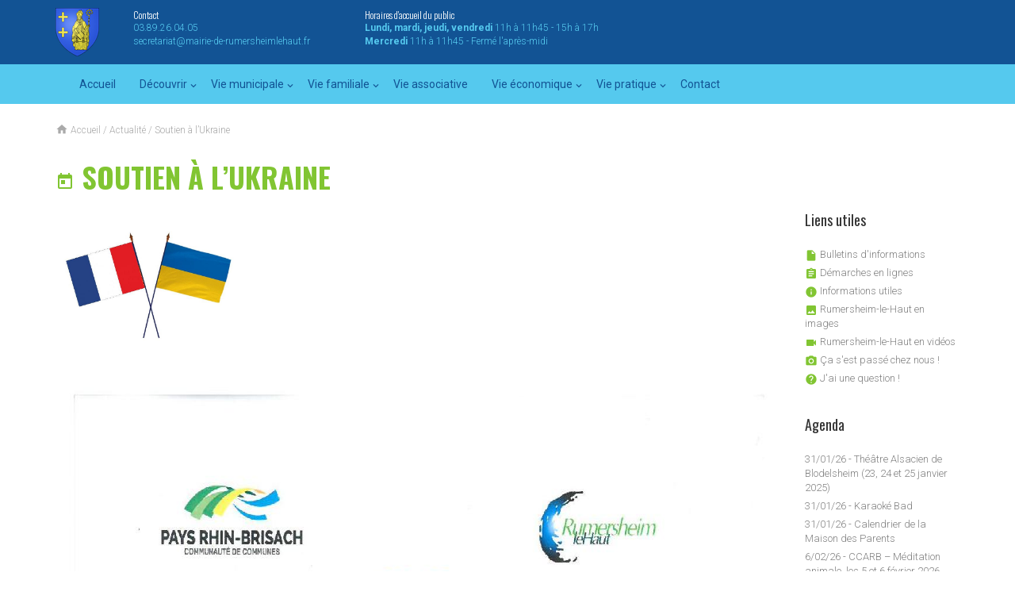

--- FILE ---
content_type: text/html; charset=UTF-8
request_url: https://mairie-rumersheim-le-haut.fr/actualite/soutien-a-lukraine/
body_size: 5970
content:
<!doctype html>
<html lang="fr">
<head>
<meta http-equiv="Content-Type" content="text/html; charset=UTF-8">
<meta name="viewport" content="width=device-width, initial-scale=1.0" />
<link rel="icon" type="image/png" href="https://mairie-rumersheim-le-haut.fr/wp-content/themes/rumersheim-le-haut/img/blason.png" />
<title>
  Soutien à l&#039;Ukraine - Rumersheim-le-Haut</title>


<!-- This site is optimized with the Yoast SEO plugin v3.7.1 - https://yoast.com/wordpress/plugins/seo/ -->
<title>Soutien à l&#039;Ukraine - Rumersheim-le-Haut</title>
<link rel="canonical" href="https://mairie-rumersheim-le-haut.fr/actualite/soutien-a-lukraine/" />
<meta property="og:locale" content="fr_FR" />
<meta property="og:type" content="article" />
<meta property="og:title" content="Soutien à l&#039;Ukraine - Rumersheim-le-Haut" />
<meta property="og:url" content="https://mairie-rumersheim-le-haut.fr/actualite/soutien-a-lukraine/" />
<meta property="og:site_name" content="Rumersheim-le-Haut" />
<meta name="twitter:card" content="summary" />
<meta name="twitter:title" content="Soutien à l&#039;Ukraine - Rumersheim-le-Haut" />
<!-- / Yoast SEO plugin. -->

<link rel='dns-prefetch' href='//fonts.googleapis.com' />
<link rel='dns-prefetch' href='//s.w.org' />
		<script type="text/javascript">
			window._wpemojiSettings = {"baseUrl":"https:\/\/s.w.org\/images\/core\/emoji\/2\/72x72\/","ext":".png","svgUrl":"https:\/\/s.w.org\/images\/core\/emoji\/2\/svg\/","svgExt":".svg","source":{"concatemoji":"https:\/\/mairie-rumersheim-le-haut.fr\/wp-includes\/js\/wp-emoji-release.min.js?ver=4.6.30"}};
			!function(e,o,t){var a,n,r;function i(e){var t=o.createElement("script");t.src=e,t.type="text/javascript",o.getElementsByTagName("head")[0].appendChild(t)}for(r=Array("simple","flag","unicode8","diversity","unicode9"),t.supports={everything:!0,everythingExceptFlag:!0},n=0;n<r.length;n++)t.supports[r[n]]=function(e){var t,a,n=o.createElement("canvas"),r=n.getContext&&n.getContext("2d"),i=String.fromCharCode;if(!r||!r.fillText)return!1;switch(r.textBaseline="top",r.font="600 32px Arial",e){case"flag":return(r.fillText(i(55356,56806,55356,56826),0,0),n.toDataURL().length<3e3)?!1:(r.clearRect(0,0,n.width,n.height),r.fillText(i(55356,57331,65039,8205,55356,57096),0,0),a=n.toDataURL(),r.clearRect(0,0,n.width,n.height),r.fillText(i(55356,57331,55356,57096),0,0),a!==n.toDataURL());case"diversity":return r.fillText(i(55356,57221),0,0),a=(t=r.getImageData(16,16,1,1).data)[0]+","+t[1]+","+t[2]+","+t[3],r.fillText(i(55356,57221,55356,57343),0,0),a!=(t=r.getImageData(16,16,1,1).data)[0]+","+t[1]+","+t[2]+","+t[3];case"simple":return r.fillText(i(55357,56835),0,0),0!==r.getImageData(16,16,1,1).data[0];case"unicode8":return r.fillText(i(55356,57135),0,0),0!==r.getImageData(16,16,1,1).data[0];case"unicode9":return r.fillText(i(55358,56631),0,0),0!==r.getImageData(16,16,1,1).data[0]}return!1}(r[n]),t.supports.everything=t.supports.everything&&t.supports[r[n]],"flag"!==r[n]&&(t.supports.everythingExceptFlag=t.supports.everythingExceptFlag&&t.supports[r[n]]);t.supports.everythingExceptFlag=t.supports.everythingExceptFlag&&!t.supports.flag,t.DOMReady=!1,t.readyCallback=function(){t.DOMReady=!0},t.supports.everything||(a=function(){t.readyCallback()},o.addEventListener?(o.addEventListener("DOMContentLoaded",a,!1),e.addEventListener("load",a,!1)):(e.attachEvent("onload",a),o.attachEvent("onreadystatechange",function(){"complete"===o.readyState&&t.readyCallback()})),(a=t.source||{}).concatemoji?i(a.concatemoji):a.wpemoji&&a.twemoji&&(i(a.twemoji),i(a.wpemoji)))}(window,document,window._wpemojiSettings);
		</script>
		<style type="text/css">
img.wp-smiley,
img.emoji {
	display: inline !important;
	border: none !important;
	box-shadow: none !important;
	height: 1em !important;
	width: 1em !important;
	margin: 0 .07em !important;
	vertical-align: -0.1em !important;
	background: none !important;
	padding: 0 !important;
}
</style>
<link rel='stylesheet' id='contact-form-7-css'  href='https://mairie-rumersheim-le-haut.fr/wp-content/plugins/contact-form-7/includes/css/styles.css?ver=4.5.1' type='text/css' media='all' />
<link rel='stylesheet' id='reset_css-css'  href='https://mairie-rumersheim-le-haut.fr/wp-content/themes/rumersheim-le-haut/css/reset.css?ver=4.6.30' type='text/css' media='all' />
<link rel='stylesheet' id='lightgallery_css-css'  href='https://mairie-rumersheim-le-haut.fr/wp-content/themes/rumersheim-le-haut/css/lightgallery.min.css?ver=4.6.30' type='text/css' media='all' />
<link rel='stylesheet' id='lg_transition_css-css'  href='https://mairie-rumersheim-le-haut.fr/wp-content/themes/rumersheim-le-haut/css/lg-transitions.min.css?ver=4.6.30' type='text/css' media='all' />
<link rel='stylesheet' id='animate_css-css'  href='https://mairie-rumersheim-le-haut.fr/wp-content/themes/rumersheim-le-haut/css/animate.css?ver=4.6.30' type='text/css' media='all' />
<link rel='stylesheet' id='material_icons_css-css'  href='https://fonts.googleapis.com/icon?family=Material+Icons&#038;ver=4.6.30' type='text/css' media='all' />
<link rel='stylesheet' id='oswald_css-css'  href='https://fonts.googleapis.com/css?family=Oswald%3A400%2C300%2C700&#038;ver=4.6.30' type='text/css' media='all' />
<link rel='stylesheet' id='roboto_css-css'  href='https://fonts.googleapis.com/css?family=Roboto%3A400%2C300%2C300italic%2C700%2C400italic&#038;ver=4.6.30' type='text/css' media='all' />
<link rel='stylesheet' id='fontawesome_css-css'  href='https://mairie-rumersheim-le-haut.fr/wp-content/themes/rumersheim-le-haut/css/font-awesome/css/font-awesome.css?ver=4.6.30' type='text/css' media='all' />
<link rel='stylesheet' id='bootstrap_css-css'  href='https://mairie-rumersheim-le-haut.fr/wp-content/themes/rumersheim-le-haut/css/bootstrap.min.css?ver=4.6.30' type='text/css' media='all' />
<link rel='stylesheet' id='main_css-css'  href='https://mairie-rumersheim-le-haut.fr/wp-content/themes/rumersheim-le-haut/style.css?ver=4.6.30' type='text/css' media='all' />
<link rel='stylesheet' id='easy_table_style-css'  href='https://mairie-rumersheim-le-haut.fr/wp-content/plugins/easy-table/themes/cuscosky/style.css?ver=1.6' type='text/css' media='all' />
<script type='text/javascript' src='https://mairie-rumersheim-le-haut.fr/wp-includes/js/jquery/jquery.js?ver=1.12.4'></script>
<script type='text/javascript' src='https://mairie-rumersheim-le-haut.fr/wp-includes/js/jquery/jquery-migrate.min.js?ver=1.4.1'></script>
<link rel='https://api.w.org/' href='https://mairie-rumersheim-le-haut.fr/wp-json/' />
<link rel="EditURI" type="application/rsd+xml" title="RSD" href="https://mairie-rumersheim-le-haut.fr/xmlrpc.php?rsd" />
<link rel="wlwmanifest" type="application/wlwmanifest+xml" href="https://mairie-rumersheim-le-haut.fr/wp-includes/wlwmanifest.xml" /> 
<meta name="generator" content="WordPress 4.6.30" />
<link rel='shortlink' href='https://mairie-rumersheim-le-haut.fr/?p=5736' />
<link rel="alternate" type="application/json+oembed" href="https://mairie-rumersheim-le-haut.fr/wp-json/oembed/1.0/embed?url=https%3A%2F%2Fmairie-rumersheim-le-haut.fr%2Factualite%2Fsoutien-a-lukraine%2F" />
<link rel="alternate" type="text/xml+oembed" href="https://mairie-rumersheim-le-haut.fr/wp-json/oembed/1.0/embed?url=https%3A%2F%2Fmairie-rumersheim-le-haut.fr%2Factualite%2Fsoutien-a-lukraine%2F&#038;format=xml" />

</head>

<body class="single single-actualite postid-5736">

  <div id="load">
    <div class="spinner">
      <div class="double-bounce1"></div>
      <div class="double-bounce2"></div>
    </div>
  </div>

  <!-- HEADER -->
  
  <header>
    <div class="container-fluid">
      <div class="row">
        <div id="blason" class="col-sm-1">
          <a href="https://mairie-rumersheim-le-haut.fr"><img src="https://mairie-rumersheim-le-haut.fr/wp-content/themes/rumersheim-le-haut/img/blason.png" alt="Blason Rumersheim-le-haut"></a>
        </div>
        <div class="col-sm-3">
          <p class="small-title white">Contact</p>
          <p> 03.89.26.04.05<br>secretariat@mairie-de-rumersheimlehaut.fr</p>
        </div>
        <div class="col-sm-4">
          <p class="small-title white">Horaires d'accueil du public</p>
          <p><strong>Lundi, mardi, jeudi, vendredi</strong>
11h à 11h45 - 15h à 17h<br>
<strong>Mercredi</strong>
11h à 11h45 - Fermé l'après-midi</p>
        </div>

        <!-- <div class="col-sm-2 push-right search-form">
          <div class="form-group">
            <input type="text" class="form-control" placeholder="Rechercher...">
          </div>
          <button type="submit" class="btn"><i class="material-icons">&#xE8B6;</i></button>
        </div> -->
      </div>
    </div>
  </header>

      
  <!-- RECUPERER 1er SLIDE BIENVENUE-->


  <!-- RECUPERER 2e SLIDE AGENDA -->
  	
  <!-- NAVBAR -->
  <nav class="navbar navbar-default">
    <div class="container-fluid">
      <!-- Brand and toggle get grouped for better mobile display -->
      <div class="navbar-header">
        <button type="button" class="navbar-toggle collapsed" data-toggle="collapse" data-target="#bs-example-navbar-collapse-1" aria-expanded="false">
          <span class="sr-only">Toggle navigation</span>
          <span class="icon-bar"></span>
          <span class="icon-bar"></span>
          <span class="icon-bar"></span>
        </button>
      </div>

      <!-- Collect the nav links, forms, and other content for toggling -->
      <div class="collapse navbar-collapse" id="bs-example-navbar-collapse-1">

        <ul id="menu-menu-principale" class="nav navbar-nav"><li id="menu-item-457" class="menu-item menu-item-type-post_type menu-item-object-page menu-item-457"><a href="https://mairie-rumersheim-le-haut.fr/">Accueil</a></li>
<li id="menu-item-459" class="menu-item menu-item-type-post_type menu-item-object-page menu-item-has-children menu-item-459"><a href="https://mairie-rumersheim-le-haut.fr/decouvrir/">Découvrir</a>
<ul class="sub-menu">
	<li id="menu-item-460" class="menu-item menu-item-type-post_type menu-item-object-page menu-item-460"><a href="https://mairie-rumersheim-le-haut.fr/decouvrir/histoire/">L&rsquo;histoire de Rumersheim-le-Haut</a></li>
	<li id="menu-item-462" class="menu-item menu-item-type-post_type menu-item-object-page menu-item-462"><a href="https://mairie-rumersheim-le-haut.fr/decouvrir/commune/">La commune</a></li>
	<li id="menu-item-461" class="menu-item menu-item-type-post_type menu-item-object-page menu-item-461"><a href="https://mairie-rumersheim-le-haut.fr/decouvrir/intercommunalite/">La Communauté des communes Alsace Rhin Brisach (CCARB)</a></li>
</ul>
</li>
<li id="menu-item-470" class="menu-item menu-item-type-post_type menu-item-object-page menu-item-has-children menu-item-470"><a href="https://mairie-rumersheim-le-haut.fr/vie-municipale/">Vie municipale</a>
<ul class="sub-menu">
	<li id="menu-item-475" class="menu-item menu-item-type-post_type menu-item-object-page menu-item-475"><a href="https://mairie-rumersheim-le-haut.fr/vie-municipale/les-elus/">Les élus</a></li>
	<li id="menu-item-471" class="menu-item menu-item-type-post_type menu-item-object-page menu-item-471"><a href="https://mairie-rumersheim-le-haut.fr/vie-municipale/ca-bouge-a-rumersheim-le-haut/">Ça bouge à Rumersheim-le-Haut</a></li>
	<li id="menu-item-476" class="menu-item menu-item-type-post_type menu-item-object-page menu-item-476"><a href="https://mairie-rumersheim-le-haut.fr/vie-municipale/urbanisme/">Urbanisme</a></li>
	<li id="menu-item-474" class="menu-item menu-item-type-post_type menu-item-object-page menu-item-474"><a href="https://mairie-rumersheim-le-haut.fr/vie-municipale/deliberations/">Les délibérations</a></li>
	<li id="menu-item-472" class="menu-item menu-item-type-post_type menu-item-object-page menu-item-472"><a href="https://mairie-rumersheim-le-haut.fr/vie-municipale/conseil-municipal-des-enfants/">Conseil Municipal des enfants</a></li>
</ul>
</li>
<li id="menu-item-467" class="menu-item menu-item-type-post_type menu-item-object-page menu-item-has-children menu-item-467"><a href="https://mairie-rumersheim-le-haut.fr/vie-familiale/">Vie familiale</a>
<ul class="sub-menu">
	<li id="menu-item-468" class="menu-item menu-item-type-post_type menu-item-object-page menu-item-468"><a href="https://mairie-rumersheim-le-haut.fr/vie-familiale/jeunesse/">Enfance / Jeunesse</a></li>
	<li id="menu-item-469" class="menu-item menu-item-type-post_type menu-item-object-page menu-item-469"><a href="https://mairie-rumersheim-le-haut.fr/vie-familiale/seniors/">Seniors</a></li>
</ul>
</li>
<li id="menu-item-463" class="menu-item menu-item-type-post_type menu-item-object-page menu-item-463"><a href="https://mairie-rumersheim-le-haut.fr/vie-associative/">Vie associative</a></li>
<li id="menu-item-464" class="menu-item menu-item-type-post_type menu-item-object-page menu-item-has-children menu-item-464"><a href="https://mairie-rumersheim-le-haut.fr/vie-economique/">Vie économique</a>
<ul class="sub-menu">
	<li id="menu-item-465" class="menu-item menu-item-type-post_type menu-item-object-page menu-item-465"><a href="https://mairie-rumersheim-le-haut.fr/vie-economique/commercants-et-artisants/">Les commerçants et artisans</a></li>
	<li id="menu-item-466" class="menu-item menu-item-type-post_type menu-item-object-page menu-item-466"><a href="https://mairie-rumersheim-le-haut.fr/vie-economique/emplois/">Offres d&#8217;emploi</a></li>
</ul>
</li>
<li id="menu-item-477" class="menu-item menu-item-type-post_type menu-item-object-page menu-item-has-children menu-item-477"><a href="https://mairie-rumersheim-le-haut.fr/vie-pratique/">Vie pratique</a>
<ul class="sub-menu">
	<li id="menu-item-480" class="menu-item menu-item-type-post_type menu-item-object-page menu-item-480"><a href="https://mairie-rumersheim-le-haut.fr/vie-pratique/informations-utiles/">Informations utiles</a></li>
	<li id="menu-item-478" class="menu-item menu-item-type-post_type menu-item-object-page menu-item-478"><a href="https://mairie-rumersheim-le-haut.fr/vie-pratique/demarches-en-ligne/">Démarches en ligne</a></li>
	<li id="menu-item-481" class="menu-item menu-item-type-post_type menu-item-object-page menu-item-481"><a href="https://mairie-rumersheim-le-haut.fr/vie-pratique/location-de-salles/">Location de salles</a></li>
	<li id="menu-item-479" class="menu-item menu-item-type-post_type menu-item-object-page menu-item-479"><a href="https://mairie-rumersheim-le-haut.fr/vie-pratique/gestion-des-dechets/">Gestion des déchets</a></li>
</ul>
</li>
<li id="menu-item-458" class="menu-item menu-item-type-post_type menu-item-object-page menu-item-458"><a href="https://mairie-rumersheim-le-haut.fr/contact/">Contact</a></li>
</ul>
        <!-- <ul class="nav navbar-nav">
          <li class="active"><a href="https://mairie-rumersheim-le-haut.fr">Accueil</a></li>
          <li class="dropdown">
            <a href="#" class="dropdown-toggle" data-toggle="dropdown" role="button" aria-haspopup="true" aria-expanded="false">Découvrir <span class="caret"></span></a>
            <ul class="dropdown-menu">
              <li><a href="https://mairie-rumersheim-le-haut.fr/histoire">Histoire</a></li>
              <li><a href="https://mairie-rumersheim-le-haut.fr/commune">La commune</a></li>
              <li><a href="https://mairie-rumersheim-le-haut.fr/intercommunalite">La Communauté des Communes</a></li>
            </ul>
          </li>
          <li class="dropdown">
            <a href="#" class="dropdown-toggle" data-toggle="dropdown" role="button" aria-haspopup="true" aria-expanded="false">Vie municipale <span class="caret"></span></a>
            <ul class="dropdown-menu">
              <li><a href="https://mairie-rumersheim-le-haut.fr/les-elus">Les élus</a></li>
              <li><a href="https://mairie-rumersheim-le-haut.fr/personnel-communal">Le personnel communal</a></li>
              <li><a href="https://mairie-rumersheim-le-haut.fr/ca-bouge-a-rumersheim-le-haut">Ça bouge à Rumersheim-le-Haut</a></li>
              <li><a href="https://mairie-rumersheim-le-haut.fr/urbanisme">Urbanisme</a></li>
              <li><a href="https://mairie-rumersheim-le-haut.fr/deliberations">Les délibérations</a></li>
              <li><a href="https://mairie-rumersheim-le-haut.fr/conseil-municipal-des-enfants">Conseil municipal des enfants</a></li>
            </ul>
          </li>
          <li class="dropdown">
            <a href="#" class="dropdown-toggle" data-toggle="dropdown" role="button" aria-haspopup="true" aria-expanded="false">Vie familiale <span class="caret"></span></a>
            <ul class="dropdown-menu">
              <li><a href="https://mairie-rumersheim-le-haut.fr/jeunesse">Enfance / Jeunesse</a></li>
              <li><a href="https://mairie-rumersheim-le-haut.fr/seniors">Seniors</a></li>
            </ul>
          </li>
          <li><a href="https://mairie-rumersheim-le-haut.fr/vie-associative">Vie associative</a></li>
          <li class="dropdown">
            <a href="#" class="dropdown-toggle" data-toggle="dropdown" role="button" aria-haspopup="true" aria-expanded="false">Vie économique <span class="caret"></span></a>
            <ul class="dropdown-menu">
              <li><a href="https://mairie-rumersheim-le-haut.fr/commercants-et-artisants">Les commerçants et artisants</a></li>
              <li><a href="https://mairie-rumersheim-le-haut.fr/emplois">Offres d'emploi</a></li>
            </ul>
          </li>
          <li class="dropdown">
            <a href="#" class="dropdown-toggle" data-toggle="dropdown" role="button" aria-haspopup="true" aria-expanded="false">Vie pratique <span class="caret"></span></a>
            <ul class="dropdown-menu">
              <li><a href="https://mairie-rumersheim-le-haut.fr/gestion-des-dechets">Gestion des déchets</a></li>
              <li><a href="https://mairie-rumersheim-le-haut.fr/location-de-salles">Location de salles</a></li>
              <li><a href="https://mairie-rumersheim-le-haut.fr/informations-utiles">Informations utiles</a></li>
              <li><a href="https://mairie-rumersheim-le-haut.fr/demarches-en-ligne">Démarches en ligne</a></li>
            </ul>
          </li>
          <li><a href="https://mairie-rumersheim-le-haut.fr/contact">Contact</a></li>
        </ul> -->
      </div><!-- /.navbar-collapse -->
    </div><!-- /.container-fluid -->
  </nav>

  <div class="container chemin">
    <div class="col-xs-12">
      <div id="crumbs" xmlns:v="http://rdf.data-vocabulary.org/#"><span typeof="v:Breadcrumb"><a rel="v:url" property="v:title" href="https://mairie-rumersheim-le-haut.fr/"><i class="material-icons" style="font-size: 16px; margin-top: -3px">&#xE88A;</i> Accueil</a></span> / <span typeof="v:Breadcrumb"><a rel="v:url" property="v:title" href="https://mairie-rumersheim-le-haut.fr//actualite/">Actualité</a></span> / <span class="current">Soutien à l&rsquo;Ukraine</span></div>    </div>
  </div>
    
<div class="container-fluid add-margin">
  <div class="row">

  	<div class="main-content single-event" id="content">

  		
		
  					
  		<div class="padding">
				<h1 class="title green"><i class="material-icons">&#xE8DF;</i> Soutien à l&rsquo;Ukraine</h1>
				<!-- <p class="date blue">3 mars 2022</p> -->
			</div>

			<div class="col-xs-12" style="margin-top: 25px;">

								<img src="https://mairie-rumersheim-le-haut.fr/wp-content/uploads/2022/03/Soutien-à-lUkraine-1-1-e1646302538731.jpg" alt="" style="max-width: 250px; width: 100%; float: left; padding: 0 15px 15px 0">
	  						<p><img class="alignnone size-full wp-image-5738" src="https://mairie-rumersheim-le-haut.fr/wp-content/uploads/2022/03/Tract-soutien-à-lUkraine.jpg" alt="Tract soutien à l'Ukraine" width="1240" height="1754" /></p>
			</div>

			
			<div class="add-margin col-xs-12 text-center">
								<a href="https://mairie-rumersheim-le-haut.fr/actualite" class="button">Retour aux actualités</a>
							</div>

		
		
		</div>

		<div id="sidebar">
      <h4 class="small-title">Liens utiles</h4>
<ul>
  <li><a href="https://mairie-rumersheim-le-haut.fr/bulletins-informations"><i class="material-icons">&#xE24D;</i> Bulletins d'informations</a></li>
  <li><a href="https://mairie-rumersheim-le-haut.fr/demarches-en-ligne"><i class="material-icons">&#xE85D;</i> Démarches en lignes</a></li>
  <li><a href="https://mairie-rumersheim-le-haut.fr/informations-utiles"><i class="material-icons">&#xE88E;</i> Informations utiles</a></li>
  <li><a href="https://mairie-rumersheim-le-haut.fr/rumersheim-le-haut-en-images"><i class="material-icons">&#xE3F4;</i> Rumersheim-le-Haut en images</a></li>
  <li><a href="https://mairie-rumersheim-le-haut.fr/rumersheim-le-haut-en-videos"><i class="material-icons">&#xE04B;</i> Rumersheim-le-Haut en vidéos</a></li>
  <li><a href="https://mairie-rumersheim-le-haut.fr/galerie"><i class="material-icons">&#xE3B0;</i> Ça s'est passé chez nous !</a></li>
  <li><a href="https://mairie-rumersheim-le-haut.fr/contact"><i class="material-icons">&#xE887;</i> J'ai une question !</a></li>
</ul>

<!-- AGENDA -->

<h4 class="small-title">Agenda</h4>
<ul>
 <li>
 	<a href="https://mairie-rumersheim-le-haut.fr/evenement/theatre-alsacien-de-blodelsheim-friehjohr-fer-unsri-sproch/">31/01/26 - Théâtre Alsacien de Blodelsheim (23, 24 et 25 janvier 2025)</a>
 </li>
 <li>
 	<a href="https://mairie-rumersheim-le-haut.fr/evenement/karaoke-bad/">31/01/26 - Karaoké Bad</a>
 </li>
 <li>
 	<a href="https://mairie-rumersheim-le-haut.fr/evenement/calendrier-de-maison-parents/">31/01/26 - Calendrier de la Maison des Parents</a>
 </li>
 <li>
 	<a href="https://mairie-rumersheim-le-haut.fr/evenement/ccarb-meditation-animale-5-6-fevrier-2026/">6/02/26 - CCARB &#8211; Méditation animale, les 5 et 6 février 2026</a>
 </li>
 <li>
 	<a href="https://mairie-rumersheim-le-haut.fr/evenement/ccarb-forum-photovoltaique/">7/02/26 - CCARB &#8211; Forum du photovoltaïque</a>
 </li>
</ul>

<!-- ACTUALITES -->

<h4 class="small-title">Actualités</h4>
<ul>

	<li>
		<!-- <a href="https://mairie-rumersheim-le-haut.fr/actualite/voeux/">09/01/26 - </a> -->
    <a href="https://mairie-rumersheim-le-haut.fr/actualite/voeux/"></a>
	</li>
	<li>
		<!-- <a href="https://mairie-rumersheim-le-haut.fr/actualite/ceremonie-des-voeux-3/">09/01/26 - CÉRÉMONIE DES VOEUX</a> -->
    <a href="https://mairie-rumersheim-le-haut.fr/actualite/ceremonie-des-voeux-3/">CÉRÉMONIE DES VOEUX</a>
	</li>
	<li>
		<!-- <a href="https://mairie-rumersheim-le-haut.fr/actualite/elections-municipales-15-mars-2020/">09/01/26 - Elections municipales 2026</a> -->
    <a href="https://mairie-rumersheim-le-haut.fr/actualite/elections-municipales-15-mars-2020/">Elections municipales 2026</a>
	</li>
	<li>
		<!-- <a href="https://mairie-rumersheim-le-haut.fr/actualite/coupures-delectricite-travaux-2/">09/01/26 - Coupures de courant</a> -->
    <a href="https://mairie-rumersheim-le-haut.fr/actualite/coupures-delectricite-travaux-2/">Coupures de courant</a>
	</li>
	<li>
		<!-- <a href="https://mairie-rumersheim-le-haut.fr/actualite/ccarb-changement-horaires-daccueil/">09/01/26 - CCARB &#8211; Changement des horaires du service Prévention et Gestion des déchets</a> -->
    <a href="https://mairie-rumersheim-le-haut.fr/actualite/ccarb-changement-horaires-daccueil/">CCARB &#8211; Changement des horaires du service Prévention et Gestion des déchets</a>
	</li>
</ul>


<h4 class="small-title" style="display: none;">Suivez Rumersheim-le-Haut sur Facebook !</h4>





    </div>

	</div>
</div>

<!-- FOOTER -->
<footer id="footer">
  <div class="container-fluid">
    <div class="row">
      
      <div class="col-sm-4">
        <h4 class="title white">Liens utiles</h4>
        <ul class="light-blue">
          <li><a href="https://mairie-rumersheim-le-haut.fr/bulletins-informations"><i class="material-icons">&#xE24D;</i> Bulletins d'informations</a></li>
          <li><a href="https://mairie-rumersheim-le-haut.fr/demarches-en-ligne"><i class="material-icons">&#xE85D;</i> Démarches en lignes</a></li>
          <li><a href="https://mairie-rumersheim-le-haut.fr/informations-utiles"><i class="material-icons">&#xE88E;</i> Informations utiles</a></li>
          <li><a href="https://mairie-rumersheim-le-haut.fr/rumersheim-le-haut-en-images"><i class="material-icons">&#xE3F4;</i> Rumersheim-le-Haut en images</a></li>
          <li><a href="https://mairie-rumersheim-le-haut.fr/galerie"><i class="material-icons">&#xE3B0;</i> Ça s'est passé chez nous !</a></li>
          <li><a href="https://mairie-rumersheim-le-haut.fr/contact"><i class="material-icons">&#xE887;</i> J'ai une question !</a></li>
        </ul>
      </div>
      
      <div class="col-sm-4">
        <h4 class="title white">Plans du site</h4>
        <ul class="light-blue">
          <li><a href="https://mairie-rumersheim-le-haut.fr/">Accueil</a></li>
          <li><a href="https://mairie-rumersheim-le-haut.fr/histoire">Découvrir</a></li>
          <li><a href="https://mairie-rumersheim-le-haut.fr/les-elus">Vie municipale</a></li>
          <li><a href="https://mairie-rumersheim-le-haut.fr/jeunesse">Vie familiale</a></li>
          <li><a href="https://mairie-rumersheim-le-haut.fr/vie-associative">Vie associative</a></li>
          <li><a href="https://mairie-rumersheim-le-haut.fr/commercants-et-artisants">Vie économique</a></li>
          <li><a href="https://mairie-rumersheim-le-haut.fr/informations-utiles">Vie pratique</a></li>
          <li><a href="https://mairie-rumersheim-le-haut.fr/contact">Contact</a></li>
        </ul>
      </div>

      <div class="col-sm-4">
        <h4 class="title white">Contact</h4>
        <p class="light-blue">
          Mairie de Rumersheim-le-Haut<br>
          3, rue des Lilas<br>
          68740 Rumersheim-le-Haut
        </p>
        <p class="light-blue">
          <i class="material-icons">&#xE0CD;</i> 03.89.26.04.05<br>
          <i class="material-icons">&#xE158;</i> secretariat@mairie-de-rumersheimlehaut.fr
        </p>
      </div>
    </div>

    <div class="row">
      <div class="col-xs-12 text-center" style="margin-top: 50px; font-size: 12px;">
        <p class="light-blue" style="margin: 0"><i class="material-icons">&#xE90C;</i> Mairie de Rumersheim-le-Haut 2026 // Tous droits réservés // <a href="https://mairie-rumersheim-le-haut.fr/mentions-legales/" class="white">Mentions légales</a></p>
        <p class="light-blue" style="margin: 0">Site designé et développé par <a href="http://www.bulleandco.fr/" target="blank" class="white">Bulle&Co</a></p>
      </div>
    </div>
  </div>
</footer>

<script type='text/javascript' src='https://mairie-rumersheim-le-haut.fr/wp-content/plugins/contact-form-7/includes/js/jquery.form.min.js?ver=3.51.0-2014.06.20'></script>
<script type='text/javascript'>
/* <![CDATA[ */
var _wpcf7 = {"loaderUrl":"https:\/\/mairie-rumersheim-le-haut.fr\/wp-content\/plugins\/contact-form-7\/images\/ajax-loader.gif","recaptcha":{"messages":{"empty":"Merci de confirmer que vous n\u2019\u00eates pas un robot."}},"sending":"Envoi en cours..."};
/* ]]> */
</script>
<script type='text/javascript' src='https://mairie-rumersheim-le-haut.fr/wp-content/plugins/contact-form-7/includes/js/scripts.js?ver=4.5.1'></script>
<script type='text/javascript' src='https://mairie-rumersheim-le-haut.fr/wp-content/themes/rumersheim-le-haut/js/bootstrap.min.js?ver=4.6.30'></script>
<script type='text/javascript' src='https://mairie-rumersheim-le-haut.fr/wp-content/themes/rumersheim-le-haut/js/lightgallery.min.js?ver=4.6.30'></script>
<script type='text/javascript' src='https://mairie-rumersheim-le-haut.fr/wp-content/themes/rumersheim-le-haut/js/lg-video.min.js?ver=4.6.30'></script>
<script type='text/javascript' src='https://mairie-rumersheim-le-haut.fr/wp-content/themes/rumersheim-le-haut/js/sticky.js?ver=4.6.30'></script>
<script type='text/javascript' src='https://mairie-rumersheim-le-haut.fr/wp-content/themes/rumersheim-le-haut/js/sticky-sidebar.js?ver=4.6.30'></script>
<script type='text/javascript' src='https://mairie-rumersheim-le-haut.fr/wp-content/themes/rumersheim-le-haut/js/main.js?ver=4.6.30'></script>
<script type='text/javascript' src='https://mairie-rumersheim-le-haut.fr/wp-includes/js/wp-embed.min.js?ver=4.6.30'></script>

<script type="text/javascript" src="https://maps.googleapis.com/maps/api/js"></script>

</body>
</html>

--- FILE ---
content_type: text/css
request_url: https://mairie-rumersheim-le-haut.fr/wp-content/themes/rumersheim-le-haut/style.css?ver=4.6.30
body_size: 5063
content:
/*
Theme Name: Rumersheim-le-Haut Wordpress Theme
Author: Jonathan Dockwiller
Author URI: https://www.behance.net/JonathanDock
Description: A post modern, simple, responsive portfolio theme designed for Rumersheim-le-Haut website
Version: 1.0
License: GNU General Public License v2 or later
License URI: http://www.gnu.org/licenses/gpl-2.0.html
Tags: black, white, light, one-column, two-columns, right-sidebar, flexible-width, fluid-layout, responsive-layout, custom-menu, featured-images
*/
.material-icons {
  font-family: 'Material Icons';
  font-weight: normal;
  font-style: normal;
  font-size: 24px;
  /* Preferred icon size */
  display: inline-block;
  line-height: 1;
  text-transform: none;
  letter-spacing: normal;
  word-wrap: normal;
  white-space: nowrap;
  direction: ltr;
  vertical-align: middle;
  /* Support for all WebKit browsers. */
  -webkit-font-smoothing: antialiased;
  /* Support for Safari and Chrome. */
  text-rendering: optimizeLegibility;
  /* Support for Firefox. */
  -moz-osx-font-smoothing: grayscale;
  /* Support for IE. */
  font-feature-settings: 'liga'; }

.add-margin {
  margin-top: 50px; }

.padding {
  padding-left: 15px;
  padding-right: 15px; }

.limit-width {
  max-width: 750px;
  width: 100%; }

#gallery {
  margin: 0 -15px; }
  #gallery li {
    -moz-transition: all 0.15s ease-in-out;
    -o-transition: all 0.15s ease-in-out;
    -webkit-transition: all 0.15s ease-in-out;
    transition: all 0.15s ease-in-out;
    margin-bottom: 30px;
    position: relative; }
    #gallery li .preview-img {
      padding-bottom: 75%; }
    #gallery li:hover {
      opacity: .75; }

.lg-autoplay-button,
.lg-download {
  display: none; }

/* GENERAL RULES
=========================*/
body {
  font-family: Roboto, sans-serif; }

.container-fluid {
  max-width: 1170px; }

a, a:hover, a:focus {
  color: inherit;
  text-decoration: none;
  -moz-transition: all 0.15s ease-in-out;
  -o-transition: all 0.15s ease-in-out;
  -webkit-transition: all 0.15s ease-in-out;
  transition: all 0.15s ease-in-out; }

img {
  width: 100%; }

.separator {
  height: 200px;
  width: 100%;
  background: url(img/bg.jpg) no-repeat center;
  background-size: cover; }

.row {
  position: relative; }

.button {
  background: #55C9EE;
  color: #FFF;
  font-family: Oswald, sans-serif;
  border-radius: 25px;
  text-transform: uppercase;
  border: none;
  font-size: 12px;
  padding: 10px 30px;
  -moz-transition: all 0.15s ease-in-out;
  -o-transition: all 0.15s ease-in-out;
  -webkit-transition: all 0.15s ease-in-out;
  transition: all 0.15s ease-in-out; }
  .button:hover, .button:focus {
    background: #125394;
    color: #FFF; }

/* Fonts */
.title {
  text-transform: uppercase;
  font-weight: 700;
  font-family: Oswald, sans-serif; }

.normal-title {
  text-transform: uppercase;
  font-family: Oswald, sans-serif; }

.small-title {
  font-family: Oswald, sans-serif; }

.link {
  color: #55C9EE;
  font-size: 12px;
  -moz-transition: all 0.15s ease-in-out;
  -o-transition: all 0.15s ease-in-out;
  -webkit-transition: all 0.15s ease-in-out;
  transition: all 0.15s ease-in-out; }
  .link:hover, .link:focus {
    color: #125394; }
  .link .material-icons {
    font-size: 16px;
    margin-top: -2px; }

.info {
  font-size: 12px;
  /*color: $grey;*/ }

.bold {
  font-weight: 700; }

.ellipsis {
  text-overflow: ellipsis;
  white-space: nowrap;
  overflow: hidden; }

.small-icon {
  font-size: 16px; }

/* Colors */
.white {
  color: #FFF; }

.blue {
  color: #125394; }

.green {
  color: #81C532; }

.light-blue {
  color: #55C9EE; }

.grey {
  color: #808080; }

.list li {
  padding-left: 25px;
  position: relative;
  padding-bottom: 5px; }
  .list li:before {
    position: absolute;
    font-family: 'Material Icons';
    content: '\E154';
    color: #81C532;
    left: 0px; }

/* Tables */
pre {
  background: none !important;
  padding: 0 !important;
  border: 0px !important; }

.modal-body {
  position: relative;
  padding: 15px;
  max-height: calc(100vh - 240px);
  overflow: auto; }
  .modal-body iframe {
    height: 200px !important;
    width: 100% !important; }

#load {
  position: fixed;
  top: 0;
  left: 0;
  bottom: 0;
  right: 0;
  background: #fff;
  z-index: 1000; }
  #load .spinner {
    width: 40px;
    height: 40px;
    left: calc(50% - 20px);
    top: calc(50% - 20px);
    position: absolute; }
  #load .double-bounce1, #load .double-bounce2 {
    width: 100%;
    height: 100%;
    border-radius: 50%;
    background-color: #125394;
    opacity: 0.6;
    position: absolute;
    top: 0;
    left: 0;
    -webkit-animation: sk-bounce 2.0s infinite ease-in-out;
    animation: sk-bounce 2.0s infinite ease-in-out; }
  #load .double-bounce2 {
    -webkit-animation-delay: -1.0s;
    animation-delay: -1.0s; }
@-webkit-keyframes sk-bounce {
  0%, 100% {
    -webkit-transform: scale(0); }
  50% {
    -webkit-transform: scale(1); } }
@keyframes sk-bounce {
  0%, 100% {
    transform: scale(0);
    -webkit-transform: scale(0); }
  50% {
    transform: scale(1);
    -webkit-transform: scale(1); } }

#gallery-videos li:hover {
  opacity: 1 !important; }

#gallery-videos {
margin: 0 -15px; }

#gallery-videos li {
  -moz-transition: all 0.15s ease-in-out;
  -o-transition: all 0.15s ease-in-out;
  -webkit-transition: all 0.15s ease-in-out;
  transition: all 0.15s ease-in-out;
  margin-bottom: 30px;
  position: relative; }
  
  #gallery-videos li .preview-img {
    padding-bottom: 75%; }
  
  #gallery-videos li:hover {
    opacity: .75; }

#gallery-videos .title-video {
  position: absolute;
  width: calc(100% - 30px);
  height: 100%;
  top: 0;
  left: 15px;
  background: rgba(0, 0, 0, 0.65);
  color: #FFF;
  text-align: center;
  -moz-transition: all 0.15s ease-in-out;
  -o-transition: all 0.15s ease-in-out;
  -webkit-transition: all 0.15s ease-in-out;
  transition: all 0.15s ease-in-out; }
  
  #gallery-videos .title-video:hover div i {
    opacity: 1; }
  
  #gallery-videos .title-video div {
    position: relative;
    font-weight: 300;
    top: 50%;
    -moz-transform: translateY(-50%);
    -ms-transform: translateY(-50%);
    -webkit-transform: translateY(-50%);
    transform: translateY(-50%); }
    
    #gallery-videos .title-video div i {
      opacity: 0.5;
      font-size: 50px;
      -moz-transition: all 0.15s ease-in-out;
      -o-transition: all 0.15s ease-in-out;
      -webkit-transition: all 0.15s ease-in-out;
      transition: all 0.15s ease-in-out; }

/* HOME RULES
=========================*/
/* HEADER RULES */
header {
  background: #125394;
  font-size: 12px;
  padding: 10px; }
  header #blason img {
    width: 55px; }
  header .small-title {
    font-size: 12px; }
  header p {
    color: #55C9EE;
    margin: 0;
    font-weight: 300; }
  header .search-form input[type=text] {
    font-size: 12px !important;
    border: 0px;
    padding: 5px 10px;
    height: inherit;
    font-weight: 300; }
  header .search-form .btn {
    background: none;
    padding: 5px;
    top: -4px;
    right: 12px;
    position: absolute;
    outline: none !important; }

/* HEADER CAROUSEL RULES */
.carousel#header-carousel .carousel-inner .item {
  height: 400px; }
  .carousel#header-carousel .carousel-inner .item img {
    width: 100%;
    height: 100%; }
  .carousel#header-carousel .carousel-inner .item .carousel-caption {
    top: 50px;
    text-align: center; }
    .carousel#header-carousel .carousel-inner .item .carousel-caption h1 {
      margin: 0; }
    .carousel#header-carousel .carousel-inner .item .carousel-caption p {
      margin: 0; }
    .carousel#header-carousel .carousel-inner .item .carousel-caption .date {
      text-transform: capitalize;
      font-size: 20px; }

#event-carousel .carousel-caption {
  top: 0px; }

/* MENU RULES */
.navbar-toggle {
  border: 0px;
  background: none !important; }
  .navbar-toggle .icon-bar {
    background-color: #125394 !important;
    height: 3px;
    width: 30px; }
  .navbar-toggle:hover .icon-bar {
    background-color: #FFF !important; }

.navbar-default {
  z-index: 500 !important;
  background: #55C9EE;
  border: 0px;
  border-radius: 0; }
  .navbar-default .sub-menu {
    display: none;
    padding: 5px 15px 15px;
    margin: 0 0 0 15px;
    background: #55C9EE;
    min-width: 300px;
    position: absolute;
    border-radius: 0 0 10px 10px;
    z-index: 100;
    -webkit-box-shadow: 0px 8px 6px 0px rgba(0, 0, 0, 0.1);
    -moz-box-shadow: 0px 8px 6px 0px rgba(0, 0, 0, 0.1);
    box-shadow: 0px 8px 6px 0px rgba(0, 0, 0, 0.1); }
    .navbar-default .sub-menu li a {
      color: #FFF;
      opacity: 0.75; }
      .navbar-default .sub-menu li a:hover, .navbar-default .sub-menu li a:focus {
        opacity: 1; }
    .navbar-default .sub-menu li.current-menu-item a {
      opacity: 1; }
  .navbar-default .menu-item-has-children {
    position: relative; }
    .navbar-default .menu-item-has-children:after {
      position: absolute;
      right: 0px;
      top: 17px;
      content: '\E313';
      font-family: 'Material Icons';
      font-size: 14px;
      color: #125394;
      -moz-transition: all 0.15s ease-in-out;
      -o-transition: all 0.15s ease-in-out;
      -webkit-transition: all 0.15s ease-in-out;
      transition: all 0.15s ease-in-out; }
    .navbar-default .menu-item-has-children:hover a {
      color: #FFF; }
    .navbar-default .menu-item-has-children:hover:after {
      color: #FFF; }
  .navbar-default .current-menu-ancestor.menu-item-has-children:after {
    color: #FFF; }
  .navbar-default .menu-item-has-children:hover .sub-menu {
    display: block; }
  .navbar-default .navbar-nav > li > a {
    color: #125394; }
  .navbar-default .navbar-nav > li > a:hover,
  .navbar-default .navbar-nav > li > a:focus {
    color: #FFF; }
  .navbar-default .navbar-nav > .current-menu-item > a,
  .navbar-default .navbar-nav > .current-menu-item > a:focus,
  .navbar-default .navbar-nav > .current-menu-item > a:hover,
  .navbar-default .navbar-nav > .current-page-ancestor > a,
  .navbar-default .navbar-nav > .current-page-ancestor > a:focus,
  .navbar-default .navbar-nav > .current-page-ancestor > a:hover {
    color: #FFF;
    background: none; }
  .navbar-default .dropdown-menu {
    background: #55C9EE;
    margin: 0;
    border: 0;
    padding: 0; }
    .navbar-default .dropdown-menu li:last-child a {
      padding-bottom: 6px; }
    .navbar-default .dropdown-menu li.active a {
      background: none;
      color: #FFF;
      opacity: 1; }
    .navbar-default .dropdown-menu li a {
      padding: 3px 15px;
      color: #FFF;
      opacity: 0.5; }
      .navbar-default .dropdown-menu li a:hover, .navbar-default .dropdown-menu li a:focus {
        background: none;
        color: #FFF;
        opacity: 1; }

/* CHEMIN RULES */
.chemin {
  padding: 0;
  margin: 25px auto -40px auto;
  font-size: 12px;
  color: #aaa;
  font-weight: 300;
  pointer-events: none; }

/* AGENDA HOME RULES */
.main-content {
  position: relative;
  float: left;
  width: calc(100% - 225px);
  /* ACTU HOME RULES */ }
  .main-content .home-agenda {
    padding: 0 15px;
    width: 50%;
    float: left; }
    .main-content .home-agenda .title {
      margin-bottom: 30px; }
    .main-content .home-agenda .event-container {
      margin-bottom: 30px; }
    .main-content .home-agenda .event-container:nth-child(3n+1) {
      clear: both; }
      .main-content .home-agenda .event-container h3 {
        display: inline;
        font-family: Oswald, sans-serif;
        margin-right: 25px; }
      .main-content .home-agenda .event-container .event {
        position: relative;
        height: 160px;
        width: 100%;
        margin-bottom: 15px;
        background-size: 100% !important;
        -moz-transition: background-size 0.2s ease-in-out;
        -o-transition: background-size 0.2s ease-in-out;
        -webkit-transition: background-size 0.2s ease-in-out;
        transition: background-size 0.2s ease-in-out; }
        .main-content .home-agenda .event-container .event:hover {
          background-size: 115% !important; }
          .main-content .home-agenda .event-container .event:hover .date-evt {
            width: 180px; }
        .main-content .home-agenda .event-container .event .date-evt {
          position: absolute;
          top: 0;
          left: 0;
          width: 140px;
          background: rgba(255, 46, 112, 0.75);
          height: 100%;
          text-align: center;
          text-transform: uppercase;
          -moz-transition: all 0.2s ease-in-out;
          -o-transition: all 0.2s ease-in-out;
          -webkit-transition: all 0.2s ease-in-out;
          transition: all 0.2s ease-in-out; }
          .main-content .home-agenda .event-container .event .date-evt p {
            font-family: Oswald, sans-serif;
            font-size: 20px;
            position: relative;
            top: 50%;
            -moz-transform: translateY(-50%);
            -ms-transform: translateY(-50%);
            -webkit-transform: translateY(-50%);
            transform: translateY(-50%); }
  .main-content .home-actu {
    padding: 0 15px;
    width: 50%;
    float: left; }
    .main-content .home-actu .title {
      margin-bottom: 30px; }
    .main-content .home-actu .actu-container {
      margin-bottom: 30px; }
      .main-content .home-actu .actu-container h3 {
        -moz-transition: all 0.2s ease-in-out;
        -o-transition: all 0.2s ease-in-out;
        -webkit-transition: all 0.2s ease-in-out;
        transition: all 0.2s ease-in-out; }
      .main-content .home-actu .actu-container:hover h3 {
        color: #81C532; }
      .main-content .home-actu .actu-container:hover .actu-resume p {
        color: #000; }
      .main-content .home-actu .actu-container .actu .actu-pic {
        float: left;
        height: 90px;
        width: 90px;
        background-size: cover !important; }
      .main-content .home-actu .actu-container .actu .actu-resume {
        width: calc(100% - 105px);
        float: right;
        color: #808080; }
        .main-content .home-actu .actu-container .actu .actu-resume p {
          font-weight: 300;
          -moz-transition: all 0.2s ease-in-out;
          -o-transition: all 0.2s ease-in-out;
          -webkit-transition: all 0.2s ease-in-out;
          transition: all 0.2s ease-in-out; }
        .main-content .home-actu .actu-container .actu .actu-resume .normal-title {
          margin-top: 0; }

/* SIDEBAR RULES */
#sidebar {
  float: right;
  padding: 0 15px;
  width: 225px;
  font-size: small;
  font-weight: 300;
  margin-left: 0 !important;
  margin-top: 50px;
  background: #fff;
  /*top: 50px ! important;*/ }
  #sidebar ul li {
    color: #808080;
    padding-bottom: 5px; }
  #sidebar .material-icons {
    font-size: 16px;
    color: #81C532; }
  #sidebar .small-title {
    margin: 35px 0 25px; }

/* EVENT CAROUSEL RULES */
.past-events {
  margin: 50px 0 50px;
  padding: 0 15px; }
  .past-events .carousel#event-carousel .carousel-inner .item {
    height: 250px; }
    .past-events .carousel#event-carousel .carousel-inner .item img {
      width: 100%;
      height: 100%; }

/* DECOUVRIR RULES
=========================*/
.timeline {
  padding: 0 15px; }
  .timeline .table {
    margin: 25px 0 50px;
    position: relative; }
    .timeline .table:after {
      content: '';
      position: absolute;
      width: 6px;
      height: calc(100% + 30px);
      top: -15px;
      left: 49px;
      background: #81C532;
      z-index: -1; }
    .timeline .table td {
      border-top: 0 !important; }
      .timeline .table td.date {
        width: 90px; }
        .timeline .table td.date div {
          background: #81C532;
          color: #FFF;
          padding: 10px;
          font-family: Oswald, sans-serif; }
      .timeline .table td.event p {
        color: #808080;
        font-weight: 300; }

.table td {
  border-top: 0 !important; }

/* ELUS RULES
=========================*/
.elus .person {
  margin-bottom: 25px; }
  .elus .person .title {
    margin: 50px 0 25px; }
  .elus .person .person-details {
    padding: 15px;
    border-radius: 10px;
    background: #F5F5F5;
    margin-bottom: 25px; }
    .elus .person .person-details h5 {
      margin-bottom: 0; }
    .elus .person .person-details .person-resume {
      margin-bottom: 0; }
    .elus .person .person-details .link {
      font-size: 12px;
      text-decoration: underline; }
  .elus .person .commissions {
    -webkit-column-count: 2;
    /* Chrome, Safari, Opera */
    -moz-column-count: 2;
    /* Firefox */
    column-count: 2; }
    .elus .person .commissions li {
      margin-bottom: 15px; }

/* DELIBERATIONS RULES
=========================*/
.documents .liste-documents li.info-year {
  font-size: 20px;
  margin-bottom: 15px; }
.documents .liste-documents li a {
  display: block;
  padding: 15px;
  border-radius: 10px;
  background: #F5F5F5;
  margin-bottom: 15px;
  margin-left: -15px;
  width: calc(100% + 30px); }
  .documents .liste-documents li a:hover {
    background: #E5E5E5; }

/* ASSOCIATIONS RULES
=========================*/
.associations #accordion {
  padding: 0; }
.associations .panel-default {
  background: #f5f5f5;
  margin-bottom: 15px; }
  .associations .panel-default .material-icons {
    position: absolute;
    right: 15px;
    top: 32px; }

/* COMMERCES RULES
=========================*/
.commerce .preview-commerce {
  display: table;
  padding: 15px;
  background: #f5f5f5;
  border-radius: 10px;
  margin: 15px 0;
  width: 100%;
  cursor: pointer;
  -moz-transition: all 0.15s ease-in-out;
  -o-transition: all 0.15s ease-in-out;
  -webkit-transition: all 0.15s ease-in-out;
  transition: all 0.15s ease-in-out; }
  .commerce .preview-commerce:hover {
    -moz-box-shadow: #a0a0a0 0px 0px 10px;
    -webkit-box-shadow: #a0a0a0 0px 0px 10px;
    box-shadow: #a0a0a0 0px 0px 10px; }
  .commerce .preview-commerce .nom-commerce,
  .commerce .preview-commerce .logo-commerce {
    display: table-cell;
    vertical-align: middle; }
  .commerce .preview-commerce .nom-commerce p {
    margin: 0 0 0 15px; }
  .commerce .preview-commerce .logo-commerce {
    height: 40px;
    width: 40px;
    border-radius: 25px;
    background: #808080; }

/* INFOS UTILES RULES
=========================*/
.info-utiles #accordion, .emploi #accordion, .associations #accordion {
  margin-bottom: 50px; }
  .info-utiles #accordion .panel-default, .emploi #accordion .panel-default, .associations #accordion .panel-default {
    -moz-box-shadow: none;
    -webkit-box-shadow: none;
    box-shadow: none;
    border: 0px; }
    .info-utiles #accordion .panel-default.odd, .emploi #accordion .panel-default.odd, .associations #accordion .panel-default.odd {
      background: #ccf3ff;
      margin-top: 0; }
    .info-utiles #accordion .panel-default.even, .emploi #accordion .panel-default.even, .associations #accordion .panel-default.even {
      background: #fafafa;
      margin-top: 0; }
    .info-utiles #accordion .panel-default .panel-heading, .emploi #accordion .panel-default .panel-heading, .associations #accordion .panel-default .panel-heading {
      padding: 0px; }
    .info-utiles #accordion .panel-default .panel-title a, .emploi #accordion .panel-default .panel-title a, .associations #accordion .panel-default .panel-title a {
      position: relative;
      display: block;
      padding: 13px 15px 10px; }
      .info-utiles #accordion .panel-default .panel-title a .open-info, .emploi #accordion .panel-default .panel-title a .open-info, .associations #accordion .panel-default .panel-title a .open-info {
        display: none; }
      .info-utiles #accordion .panel-default .panel-title a .close-info, .emploi #accordion .panel-default .panel-title a .close-info, .associations #accordion .panel-default .panel-title a .close-info {
        display: block; }
      .info-utiles #accordion .panel-default .panel-title a.collapsed .open-info, .emploi #accordion .panel-default .panel-title a.collapsed .open-info, .associations #accordion .panel-default .panel-title a.collapsed .open-info {
        display: block; }
      .info-utiles #accordion .panel-default .panel-title a.collapsed .close-info, .emploi #accordion .panel-default .panel-title a.collapsed .close-info, .associations #accordion .panel-default .panel-title a.collapsed .close-info {
        display: none; }
      .info-utiles #accordion .panel-default .panel-title a .info, .emploi #accordion .panel-default .panel-title a .info, .associations #accordion .panel-default .panel-title a .info {
        font-family: Roboto, sans-serif;
        font-weight: 300; }
      .info-utiles #accordion .panel-default .panel-title a .date, .emploi #accordion .panel-default .panel-title a .date, .associations #accordion .panel-default .panel-title a .date {
        color: #808080;
        font-weight: 300;
        font-family: Roboto, sans-serif;
        font-size: 12px; }
      .info-utiles #accordion .panel-default .panel-title a .material-icons, .emploi #accordion .panel-default .panel-title a .material-icons, .associations #accordion .panel-default .panel-title a .material-icons {
        margin-top: -5px; }
    .info-utiles #accordion .panel-default .panel-heading, .emploi #accordion .panel-default .panel-heading, .associations #accordion .panel-default .panel-heading {
      background: none;
      border: 0px;
      border-radius: 0px; }
    .info-utiles #accordion .panel-default .panel-body, .emploi #accordion .panel-default .panel-body, .associations #accordion .panel-default .panel-body {
      border: 0px; }

/* AGENDA RULES
=========================*/
.agenda {
  width: 100% !important;
  margin: 0 -15px; }
  .agenda .event-container {
    width: 50%;
    float: left;
    padding: 0 15px; }

.single-event .header-event {
  height: 200px;
  width: calc(100% - 30px);
  border-radius: 10px;
  margin-bottom: 50px; }
.single-event .date {
  font-size: 16px;
  padding-left: 32px; }
  .single-event .date::first-letter {
    text-transform: uppercase;
  }

/* ACTUALITES RULES
=========================*/
.actu {
  width: 100% !important; }
  .actu .actu-container {
    padding-bottom: 15px;
    border-bottom: 1px solid rgba(0, 0, 0, 0.25); }

/* GALERIE RULES
=========================*/
.galerie {
  position: relative; }
  .galerie .galerie-preview {
    width: 100%;
    padding-bottom: 75%;
    overflow: hidden;
    position: relative;
    margin-bottom: 30px;
    background: #808080; }
    .galerie .galerie-preview .title, .galerie .galerie-preview .overlay {
      position: absolute;
      width: 100%;
      height: 100%;
      top: 0;
      left: 0; }
      .galerie .galerie-preview .title p, .galerie .galerie-preview .overlay p {
        color: #FFF;
        text-shadow: 2px 2px 1px #323232;
        position: relative;
        text-align: center;
        top: 50%;
        -moz-transform: translateY(-50%);
        -ms-transform: translateY(-50%);
        -webkit-transform: translateY(-50%);
        transform: translateY(-50%); }
        .galerie .galerie-preview .title p span, .galerie .galerie-preview .overlay p span {
          font-family: Roboto, sans-serif;
          font-weight: 300;
          font-size: 12px; }
    .galerie .galerie-preview .overlay {
      opacity: 0;
      text-align: center;
      background: rgba(18, 83, 148, 0.75);
      -moz-transition: all 0.15s ease-in-out;
      -o-transition: all 0.15s ease-in-out;
      -webkit-transition: all 0.15s ease-in-out;
      transition: all 0.15s ease-in-out; }
      .galerie .galerie-preview .overlay i {
        position: relative;
        top: 50%;
        -moz-transform: translateY(-50%);
        -ms-transform: translateY(-50%);
        -webkit-transform: translateY(-50%);
        transform: translateY(-50%);
        color: #FFF;
        -moz-transition: all 0.3s ease-in-out;
        -o-transition: all 0.3s ease-in-out;
        -webkit-transition: all 0.3s ease-in-out;
        transition: all 0.3s ease-in-out; }
    .galerie .galerie-preview:hover .overlay, .galerie .galerie-preview:focus .overlay {
      opacity: 1; }
      .galerie .galerie-preview:hover .overlay i, .galerie .galerie-preview:focus .overlay i {
        font-size: 40px; }

/* CONTACT RULES
=========================*/
.contact iframe {
  width: 100% !important;
  margin-bottom: 50px; }
.contact .form {
  margin-top: 25px;
  width: 60%;
  float: left; }
  .contact .form .form-group {
    margin-bottom: 0; }
  .contact .form .control-label {
    font-weight: 300;
    color: #808080;
    padding-top: 16px; }
  .contact .form .form-control {
    border: 0px;
    background: #EAEAEA;
    -moz-box-shadow: none;
    -webkit-box-shadow: none;
    box-shadow: none;
    -moz-border-radius: 10px;
    -webkit-border-radius: 10px;
    border-radius: 10px;
    -moz-transition: all 0.15s ease-in-out;
    -o-transition: all 0.15s ease-in-out;
    -webkit-transition: all 0.15s ease-in-out;
    transition: all 0.15s ease-in-out; }
    .contact .form .form-control:hover, .contact .form .form-control:focus {
      background: #f5f5f5; }
    .contact .form .form-control[type=file] {
      background: none;
      padding-left: 0; }
.contact .info {
  width: 40%;
  float: left;
  margin-top: 25px; }
  .contact .info .table td {
    padding: 5px; }
    .contact .info .table td p {
      padding-top: 2px;
      margin-bottom: 0px !important;
      font-size: 12px;
      font-weight: 300; }
  .contact .info .table .icon {
    width: 20px; }
    .contact .info .table .icon .material-icons {
      font-size: 20px; }

/* FOOTER RULES
=========================*/
/* FOOTER RULES */
footer {
  background: #125394;
  padding-top: 25px;
  padding-bottom: 25px;
  margin-top: 50px; }
  footer .material-icons {
    font-size: 16px; }
  footer .fa-facebook {
    padding-left: 3px;
    padding-right: 4px; }

/* MEDIA QUERIES
=========================*/
@media only screen and (max-width: 960px) {
  #sidebar {
    display: none; }

  .main-content {
    width: 100%; } }
@media only screen and (max-width: 767px) {
  .main-content .home-actu, .main-content .home-agenda {
    width: 100%; }

  .commissions {
    -webkit-column-count: 1 !important;
    /* Chrome, Safari, Opera */
    -moz-column-count: 1 !important;
    /* Firefox */
    column-count: 1 !important; } }
@media only screen and (max-width: 600px) {
  .contact .form, .contact .info {
    width: 100%; } }

/* MODIFICATIONS
=========================*/

.wp-content h1,
.wp-content h2 {
  text-transform: uppercase;
  font-weight: 700;
  font-family: Oswald, sans-serif;
}

.wp-content h1 {
  color: #125394;
  font-size: 30px;
  margin-top: 30px;
}

.wp-content h2 {
  font-size: 20px;
}

.wp-content h3 {
  font-size: 14px;
  margin: 16px 0 0;
}

.wp-content img {
  width: auto;
  height: auto;
  margin: 20px auto;
  max-width: 100%;
}


--- FILE ---
content_type: application/javascript
request_url: https://mairie-rumersheim-le-haut.fr/wp-content/themes/rumersheim-le-haut/js/main.js?ver=4.6.30
body_size: 178
content:
(function($){

	$(document).ready(function(){

		$("#load").fadeOut();

		$(".navbar").sticky({topSpacing: 0});
	  	$('#sidebar').stickyMojo({footerID: '#footer', contentID: '#content'});
		$('#gallery, #gallery-videos').lightGallery();

		//TOGGLE MENU
		$(".menu-item-has-children a").not(".sub-menu a").click(function(evt){
			evt.preventDefault();
		});

	});

})(jQuery);